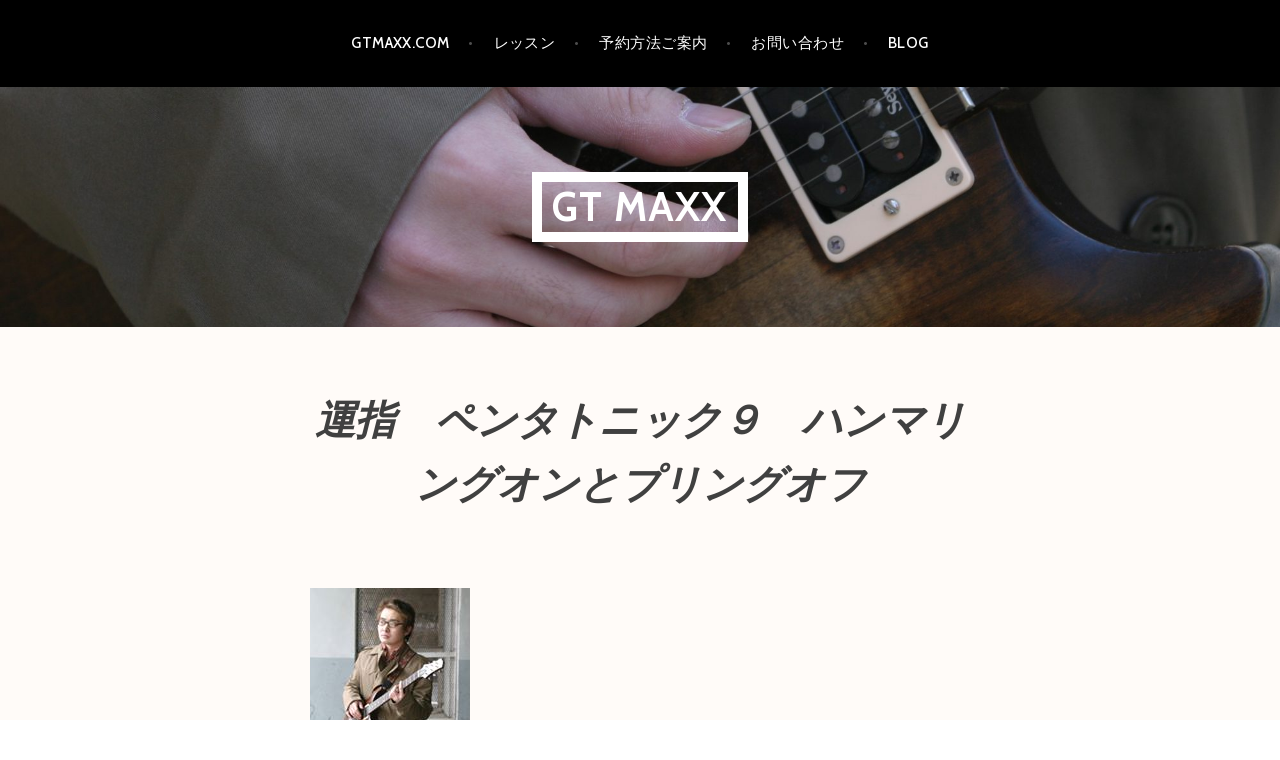

--- FILE ---
content_type: text/html; charset=utf-8
request_url: https://www.google.com/recaptcha/api2/aframe
body_size: 268
content:
<!DOCTYPE HTML><html><head><meta http-equiv="content-type" content="text/html; charset=UTF-8"></head><body><script nonce="RKtMp8MTVN8AzWx80GI0xQ">/** Anti-fraud and anti-abuse applications only. See google.com/recaptcha */ try{var clients={'sodar':'https://pagead2.googlesyndication.com/pagead/sodar?'};window.addEventListener("message",function(a){try{if(a.source===window.parent){var b=JSON.parse(a.data);var c=clients[b['id']];if(c){var d=document.createElement('img');d.src=c+b['params']+'&rc='+(localStorage.getItem("rc::a")?sessionStorage.getItem("rc::b"):"");window.document.body.appendChild(d);sessionStorage.setItem("rc::e",parseInt(sessionStorage.getItem("rc::e")||0)+1);localStorage.setItem("rc::h",'1769089409938');}}}catch(b){}});window.parent.postMessage("_grecaptcha_ready", "*");}catch(b){}</script></body></html>